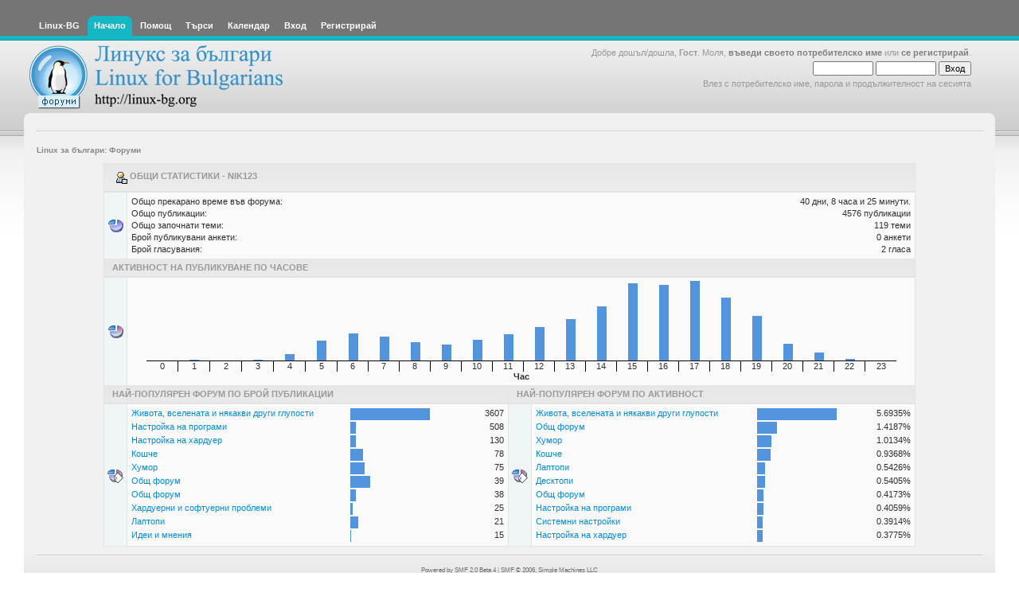

--- FILE ---
content_type: text/html; charset=UTF-8
request_url: https://www.linux-bg.org/forum/index.php?PHPSESSID=eeb7271e8adb4697183475902c791511&action=profile;u=5247;sa=statPanel
body_size: 3738
content:
<!DOCTYPE html PUBLIC "-//W3C//DTD XHTML 1.0 Transitional//EN" "http://www.w3.org/TR/xhtml1/DTD/xhtml1-transitional.dtd">
<html xmlns="http://www.w3.org/1999/xhtml"><head>
	<meta http-equiv="Content-Type" content="text/html; charset=UTF-8" />
	<meta name="description" content="Потребителски статистики за:  Nik123" />
	<meta name="keywords" content="linux, linux-bg, bulgaria, bulgarian, debian, slackware, caldera, redhat, minix, sco, free bsd, mxlinux, SUSE, unix, solaris, networking, samba, xf86,  sgi, linus, kernel, OS, Apache Web Server, newbie, cyrillic, beginner, help, org, new, distributions, games,  computers, GGI, FreeSci, Quake,  KDE, internet, ipchains, red hat linux, mandrake, mount, xwindows" />
	<script language="JavaScript" type="text/javascript" src="https://www.linux-bg.org/forum/Themes/default/scripts/script.js?b4"></script>
	<script language="JavaScript" type="text/javascript" src="https://www.linux-bg.org/forum/Themes/default/scripts/theme.js?b4"></script>
	<script language="JavaScript" type="text/javascript"><!-- // --><![CDATA[
		var smf_theme_url = "https://www.linux-bg.org/forum/Themes/overviewlight_20b4";
		var smf_default_theme_url = "https://www.linux-bg.org/forum/Themes/default";
		var smf_images_url = "https://www.linux-bg.org/forum/Themes/overviewlight_20b4/images";
		var smf_scripturl = "https://www.linux-bg.org/forum/index.php?PHPSESSID=eeb7271e8adb4697183475902c791511&amp;";
		var smf_iso_case_folding = false;
		var smf_charset = "UTF-8";
		var ajax_notification_text = "Зареждане...";
		var ajax_notification_cancel_text = "Отказ";
	// ]]></script>
	<title>Потребителски статистики за:  Nik123</title>
	<link rel="stylesheet" type="text/css" href="https://www.linux-bg.org/forum/Themes/overviewlight_20b4/style.css?b4" />
	<link rel="stylesheet" type="text/css" href="https://www.linux-bg.org/forum/Themes/default/css/print.css?b4" media="print" />
	<link rel="help" href="https://www.linux-bg.org/forum/index.php?PHPSESSID=eeb7271e8adb4697183475902c791511&amp;action=help" />
	<link rel="search" href="https://www.linux-bg.org/forum/index.php?PHPSESSID=eeb7271e8adb4697183475902c791511&amp;action=search" />
	<link rel="contents" href="https://www.linux-bg.org/forum/index.php?PHPSESSID=eeb7271e8adb4697183475902c791511&amp;" />
	<link rel="alternate" type="application/rss+xml" title="Linux за българи: Форуми - RSS" href="https://www.linux-bg.org/forum/index.php?PHPSESSID=eeb7271e8adb4697183475902c791511&amp;type=rss;action=.xml" /><link rel="stylesheet" type="text/css" id="index_css" href="https://www.linux-bg.org/forum/Themes/overviewlight_20b4/css/index.css" />
	<script language="JavaScript" type="text/javascript"><!-- // --><![CDATA[
		// Create the main header object.
		var mainHeader = new smfToggle("upshrink", false);
		mainHeader.useCookie(1);
		mainHeader.setOptions("collapse_header", "9d935cd66772988721082ba17b4b7522");
		mainHeader.addToggleImage("upshrink", "/upshrink.gif", "/upshrink2.gif");
		mainHeader.addTogglePanel("user_section");
		mainHeader.addTogglePanel("news_section");
	// ]]></script>
</head>
<body>
	<div id="wrapper">
		<div id="header">
			<div id="headerleft">
				<div id="headerright">
					<div id="menubar">
						
		<div id="topmenu">
			<ul>
			<li><a href="http://www.linux-bg.org/" title="Linux-BG"><span>Linux-BG</span></a></li><li><a  class="current" href="https://www.linux-bg.org/forum/index.php?PHPSESSID=eeb7271e8adb4697183475902c791511&amp;"><span>Начало</span></a></li><li><a  href="https://www.linux-bg.org/forum/index.php?PHPSESSID=eeb7271e8adb4697183475902c791511&amp;action=help"><span>Помощ</span></a></li><li><a  href="https://www.linux-bg.org/forum/index.php?PHPSESSID=eeb7271e8adb4697183475902c791511&amp;action=search"><span>Търси</span></a></li><li><a  href="https://www.linux-bg.org/forum/index.php?PHPSESSID=eeb7271e8adb4697183475902c791511&amp;action=calendar"><span>Календар</span></a></li><li><a  href="https://www.linux-bg.org/forum/index.php?PHPSESSID=eeb7271e8adb4697183475902c791511&amp;action=login"><span>Вход</span></a></li><li><a  href="https://www.linux-bg.org/forum/index.php?PHPSESSID=eeb7271e8adb4697183475902c791511&amp;action=register"><span>Регистрирай</span></a></li>
			</ul>
		</div>
					</div>
					<div id="welcome">Добре дошъл/дошла, <b>Гост</b>. Моля, <a href="https://www.linux-bg.org/forum/index.php?PHPSESSID=eeb7271e8adb4697183475902c791511&amp;action=login">въведи своето потребителско име</a> или <a href="https://www.linux-bg.org/forum/index.php?PHPSESSID=eeb7271e8adb4697183475902c791511&amp;action=register">се регистрирай</a>.
								<script language="JavaScript" type="text/javascript" src="https://www.linux-bg.org/forum/Themes/default/sha1.js"></script>
									<form action="https://www.linux-bg.org/forum/index.php?PHPSESSID=eeb7271e8adb4697183475902c791511&amp;action=login2" method="post" accept-charset="UTF-8" style="margin: 4px 0;" onsubmit="hashLoginPassword(this, '9d935cd66772988721082ba17b4b7522');">
										<input type="text" name="user"  size="10" />
										<input type="password" name="passwrd"  size="10" />
										<input type="submit" value="Вход" />
										<input type="hidden" name="hash_passwrd" value="" />
									</form>Влез с потребителско име, парола и продължителност на сесията<br /><br />
					</div>
						<a href="https://www.linux-bg.org/forum/index.php?PHPSESSID=eeb7271e8adb4697183475902c791511&amp;" title=""><span id="logo">&nbsp;</span></a>
				</div>
			</div>
		</div>
		<div id="mainarea">
	<ul id="linktree">
		<li class="last">
			<a href="https://www.linux-bg.org/forum/index.php?PHPSESSID=eeb7271e8adb4697183475902c791511&amp;"><span>Linux за българи: Форуми</span></a>
		</li>
	</ul>
	<script language="JavaScript" type="text/javascript" src="https://www.linux-bg.org/forum/Themes/default/scripts/profile.js"></script>
		<table width="100%" border="0" cellpadding="0" cellspacing="0" style="padding-top: 1ex;">
			<tr>
				<td width="100%" valign="top"><!--Headers--><!--End Headers-->
		<table border="0" width="85%" cellspacing="1" cellpadding="4" class="bordercolor" align="center">
			<tr class="titlebg">
				<td colspan="4" height="26">&nbsp;<img src="https://www.linux-bg.org/forum/Themes/overviewlight_20b4/images/icons/profile_sm.gif" alt="" align="top" />&nbsp;Общи Статистики - Nik123</td>
			</tr>
		<tr>
				<td class="windowbg" width="20" valign="middle" align="center"><img src="https://www.linux-bg.org/forum/Themes/overviewlight_20b4/images/stats_info.gif" width="20" height="20" alt="" /></td>
				<td class="windowbg2" valign="top" colspan="3">
					<table border="0" cellpadding="1" cellspacing="0" width="100%">
						<tr>
							<td nowrap="nowrap">Общо прекарано време във форума:</td>
							<td align="right">40 дни, 8 часа и 25 минути.</td>
						</tr><tr>
							<td nowrap="nowrap">Общо публикации:</td>
							<td align="right">4576 публикации</td>
						</tr><tr>
							<td nowrap="nowrap">Общо започнати теми:</td>
							<td align="right">119 теми</td>
						</tr><tr>
							<td nowrap="nowrap">Брой публикувани анкети:</td>
							<td align="right">0 анкети</td>
						</tr><tr>
							<td nowrap="nowrap">Брой гласувания:</td>
							<td align="right">2 гласа</td>
						</tr>
					</table>
				</td>
			</tr>
			<tr class="titlebg">
				<td colspan="4" width="100%">Активност на Публикуване по Часове</td>
			</tr><tr>
				<td class="windowbg" width="20" valign="middle" align="center"><img src="https://www.linux-bg.org/forum/Themes/overviewlight_20b4/images/stats_views.gif" width="20" height="20" alt="" /></td>
				<td colspan="3" class="windowbg2" width="100%" valign="top">
					<table border="0" cellpadding="0" cellspacing="0" width="100%">
						<tr>
							<td width="2%" valign="bottom"></td>
							<td width="4%" valign="bottom" align="center"><img src="https://www.linux-bg.org/forum/Themes/overviewlight_20b4/images/bar.gif" width="12" height="0" alt="" /></td>
							<td width="4%" valign="bottom" align="center"><img src="https://www.linux-bg.org/forum/Themes/overviewlight_20b4/images/bar.gif" width="12" height="1" alt="" /></td>
							<td width="4%" valign="bottom" align="center"><img src="https://www.linux-bg.org/forum/Themes/overviewlight_20b4/images/bar.gif" width="12" height="0" alt="" /></td>
							<td width="4%" valign="bottom" align="center"><img src="https://www.linux-bg.org/forum/Themes/overviewlight_20b4/images/bar.gif" width="12" height="1" alt="" /></td>
							<td width="4%" valign="bottom" align="center"><img src="https://www.linux-bg.org/forum/Themes/overviewlight_20b4/images/bar.gif" width="12" height="8" alt="" /></td>
							<td width="4%" valign="bottom" align="center"><img src="https://www.linux-bg.org/forum/Themes/overviewlight_20b4/images/bar.gif" width="12" height="25" alt="" /></td>
							<td width="4%" valign="bottom" align="center"><img src="https://www.linux-bg.org/forum/Themes/overviewlight_20b4/images/bar.gif" width="12" height="34" alt="" /></td>
							<td width="4%" valign="bottom" align="center"><img src="https://www.linux-bg.org/forum/Themes/overviewlight_20b4/images/bar.gif" width="12" height="30" alt="" /></td>
							<td width="4%" valign="bottom" align="center"><img src="https://www.linux-bg.org/forum/Themes/overviewlight_20b4/images/bar.gif" width="12" height="23" alt="" /></td>
							<td width="4%" valign="bottom" align="center"><img src="https://www.linux-bg.org/forum/Themes/overviewlight_20b4/images/bar.gif" width="12" height="20" alt="" /></td>
							<td width="4%" valign="bottom" align="center"><img src="https://www.linux-bg.org/forum/Themes/overviewlight_20b4/images/bar.gif" width="12" height="26" alt="" /></td>
							<td width="4%" valign="bottom" align="center"><img src="https://www.linux-bg.org/forum/Themes/overviewlight_20b4/images/bar.gif" width="12" height="33" alt="" /></td>
							<td width="4%" valign="bottom" align="center"><img src="https://www.linux-bg.org/forum/Themes/overviewlight_20b4/images/bar.gif" width="12" height="42" alt="" /></td>
							<td width="4%" valign="bottom" align="center"><img src="https://www.linux-bg.org/forum/Themes/overviewlight_20b4/images/bar.gif" width="12" height="52" alt="" /></td>
							<td width="4%" valign="bottom" align="center"><img src="https://www.linux-bg.org/forum/Themes/overviewlight_20b4/images/bar.gif" width="12" height="68" alt="" /></td>
							<td width="4%" valign="bottom" align="center"><img src="https://www.linux-bg.org/forum/Themes/overviewlight_20b4/images/bar.gif" width="12" height="97" alt="" /></td>
							<td width="4%" valign="bottom" align="center"><img src="https://www.linux-bg.org/forum/Themes/overviewlight_20b4/images/bar.gif" width="12" height="95" alt="" /></td>
							<td width="4%" valign="bottom" align="center"><img src="https://www.linux-bg.org/forum/Themes/overviewlight_20b4/images/bar.gif" width="12" height="100" alt="" /></td>
							<td width="4%" valign="bottom" align="center"><img src="https://www.linux-bg.org/forum/Themes/overviewlight_20b4/images/bar.gif" width="12" height="79" alt="" /></td>
							<td width="4%" valign="bottom" align="center"><img src="https://www.linux-bg.org/forum/Themes/overviewlight_20b4/images/bar.gif" width="12" height="56" alt="" /></td>
							<td width="4%" valign="bottom" align="center"><img src="https://www.linux-bg.org/forum/Themes/overviewlight_20b4/images/bar.gif" width="12" height="21" alt="" /></td>
							<td width="4%" valign="bottom" align="center"><img src="https://www.linux-bg.org/forum/Themes/overviewlight_20b4/images/bar.gif" width="12" height="10" alt="" /></td>
							<td width="4%" valign="bottom" align="center"><img src="https://www.linux-bg.org/forum/Themes/overviewlight_20b4/images/bar.gif" width="12" height="2" alt="" /></td>
							<td width="4%" valign="bottom" align="center"><img src="https://www.linux-bg.org/forum/Themes/overviewlight_20b4/images/bar.gif" width="12" height="0" alt="" /></td>
							<td width="2%" valign="bottom"></td>
						</tr><tr>
							<td width="2%" valign="bottom"></td>
							<td width="4%" valign="bottom" align="center" style="border-color: black; border-style: solid; border-width: 1px 1px 0px 0px">0</td>
							<td width="4%" valign="bottom" align="center" style="border-color: black; border-style: solid; border-width: 1px 1px 0px 0px">1</td>
							<td width="4%" valign="bottom" align="center" style="border-color: black; border-style: solid; border-width: 1px 1px 0px 0px">2</td>
							<td width="4%" valign="bottom" align="center" style="border-color: black; border-style: solid; border-width: 1px 1px 0px 0px">3</td>
							<td width="4%" valign="bottom" align="center" style="border-color: black; border-style: solid; border-width: 1px 1px 0px 0px">4</td>
							<td width="4%" valign="bottom" align="center" style="border-color: black; border-style: solid; border-width: 1px 1px 0px 0px">5</td>
							<td width="4%" valign="bottom" align="center" style="border-color: black; border-style: solid; border-width: 1px 1px 0px 0px">6</td>
							<td width="4%" valign="bottom" align="center" style="border-color: black; border-style: solid; border-width: 1px 1px 0px 0px">7</td>
							<td width="4%" valign="bottom" align="center" style="border-color: black; border-style: solid; border-width: 1px 1px 0px 0px">8</td>
							<td width="4%" valign="bottom" align="center" style="border-color: black; border-style: solid; border-width: 1px 1px 0px 0px">9</td>
							<td width="4%" valign="bottom" align="center" style="border-color: black; border-style: solid; border-width: 1px 1px 0px 0px">10</td>
							<td width="4%" valign="bottom" align="center" style="border-color: black; border-style: solid; border-width: 1px 1px 0px 0px">11</td>
							<td width="4%" valign="bottom" align="center" style="border-color: black; border-style: solid; border-width: 1px 1px 0px 0px">12</td>
							<td width="4%" valign="bottom" align="center" style="border-color: black; border-style: solid; border-width: 1px 1px 0px 0px">13</td>
							<td width="4%" valign="bottom" align="center" style="border-color: black; border-style: solid; border-width: 1px 1px 0px 0px">14</td>
							<td width="4%" valign="bottom" align="center" style="border-color: black; border-style: solid; border-width: 1px 1px 0px 0px">15</td>
							<td width="4%" valign="bottom" align="center" style="border-color: black; border-style: solid; border-width: 1px 1px 0px 0px">16</td>
							<td width="4%" valign="bottom" align="center" style="border-color: black; border-style: solid; border-width: 1px 1px 0px 0px">17</td>
							<td width="4%" valign="bottom" align="center" style="border-color: black; border-style: solid; border-width: 1px 1px 0px 0px">18</td>
							<td width="4%" valign="bottom" align="center" style="border-color: black; border-style: solid; border-width: 1px 1px 0px 0px">19</td>
							<td width="4%" valign="bottom" align="center" style="border-color: black; border-style: solid; border-width: 1px 1px 0px 0px">20</td>
							<td width="4%" valign="bottom" align="center" style="border-color: black; border-style: solid; border-width: 1px 1px 0px 0px">21</td>
							<td width="4%" valign="bottom" align="center" style="border-color: black; border-style: solid; border-width: 1px 1px 0px 0px">22</td>
							<td width="4%" valign="bottom" align="center" style="border-color: black; border-style: solid; border-width: 1px 0px 0px 0px">23</td>
							<td width="2%" valign="bottom"></td>
						</tr><tr>
							<td width="100%" colspan="26" align="center"><b>Час</b></td>
						</tr>
					</table>
				</td>
			</tr>
			<tr class="titlebg">
				<td colspan="2" width="50%">Най-популярен Форум по Брой Публикации</td>
				<td colspan="2" width="50%">Най-популярен Форум по Активност</td>
			</tr><tr>
				<td class="windowbg" width="20" valign="middle" align="center"><img src="https://www.linux-bg.org/forum/Themes/overviewlight_20b4/images/stats_replies.gif" width="20" height="20" alt="" /></td>
				<td class="windowbg2" width="50%" valign="top">
					<table border="0" cellpadding="1" cellspacing="0" width="100%">
						<tr>
							<td width="60%" valign="top"><a href="https://www.linux-bg.org/forum/index.php?PHPSESSID=eeb7271e8adb4697183475902c791511&amp;board=23.0">Живота, вселената и някакви други глупости</a></td>
							<td width="20%" valign="top"><img src="https://www.linux-bg.org/forum/Themes/overviewlight_20b4/images/bar.gif" width="100" height="15" alt="" /></td>
							<td width="20%" align="right" valign="top">3607</td>
						</tr>
						<tr>
							<td width="60%" valign="top"><a href="https://www.linux-bg.org/forum/index.php?PHPSESSID=eeb7271e8adb4697183475902c791511&amp;board=6.0">Настройка на програми</a></td>
							<td width="20%" valign="top"><img src="https://www.linux-bg.org/forum/Themes/overviewlight_20b4/images/bar.gif" width="7" height="15" alt="" /></td>
							<td width="20%" align="right" valign="top">508</td>
						</tr>
						<tr>
							<td width="60%" valign="top"><a href="https://www.linux-bg.org/forum/index.php?PHPSESSID=eeb7271e8adb4697183475902c791511&amp;board=9.0">Настройка на хардуер</a></td>
							<td width="20%" valign="top"><img src="https://www.linux-bg.org/forum/Themes/overviewlight_20b4/images/bar.gif" width="7" height="15" alt="" /></td>
							<td width="20%" align="right" valign="top">130</td>
						</tr>
						<tr>
							<td width="60%" valign="top"><a href="https://www.linux-bg.org/forum/index.php?PHPSESSID=eeb7271e8adb4697183475902c791511&amp;board=30.0">Кошче</a></td>
							<td width="20%" valign="top"><img src="https://www.linux-bg.org/forum/Themes/overviewlight_20b4/images/bar.gif" width="16" height="15" alt="" /></td>
							<td width="20%" align="right" valign="top">78</td>
						</tr>
						<tr>
							<td width="60%" valign="top"><a href="https://www.linux-bg.org/forum/index.php?PHPSESSID=eeb7271e8adb4697183475902c791511&amp;board=21.0">Хумор</a></td>
							<td width="20%" valign="top"><img src="https://www.linux-bg.org/forum/Themes/overviewlight_20b4/images/bar.gif" width="18" height="15" alt="" /></td>
							<td width="20%" align="right" valign="top">75</td>
						</tr>
						<tr>
							<td width="60%" valign="top"><a href="https://www.linux-bg.org/forum/index.php?PHPSESSID=eeb7271e8adb4697183475902c791511&amp;board=22.0">Общ форум</a></td>
							<td width="20%" valign="top"><img src="https://www.linux-bg.org/forum/Themes/overviewlight_20b4/images/bar.gif" width="25" height="15" alt="" /></td>
							<td width="20%" align="right" valign="top">39</td>
						</tr>
						<tr>
							<td width="60%" valign="top"><a href="https://www.linux-bg.org/forum/index.php?PHPSESSID=eeb7271e8adb4697183475902c791511&amp;board=15.0">Общ форум</a></td>
							<td width="20%" valign="top"><img src="https://www.linux-bg.org/forum/Themes/overviewlight_20b4/images/bar.gif" width="7" height="15" alt="" /></td>
							<td width="20%" align="right" valign="top">38</td>
						</tr>
						<tr>
							<td width="60%" valign="top"><a href="https://www.linux-bg.org/forum/index.php?PHPSESSID=eeb7271e8adb4697183475902c791511&amp;board=10.0">Хардуерни и софтуерни проблеми</a></td>
							<td width="20%" valign="top"><img src="https://www.linux-bg.org/forum/Themes/overviewlight_20b4/images/bar.gif" width="3" height="15" alt="" /></td>
							<td width="20%" align="right" valign="top">25</td>
						</tr>
						<tr>
							<td width="60%" valign="top"><a href="https://www.linux-bg.org/forum/index.php?PHPSESSID=eeb7271e8adb4697183475902c791511&amp;board=38.0">Лаптопи</a></td>
							<td width="20%" valign="top"><img src="https://www.linux-bg.org/forum/Themes/overviewlight_20b4/images/bar.gif" width="10" height="15" alt="" /></td>
							<td width="20%" align="right" valign="top">21</td>
						</tr>
						<tr>
							<td width="60%" valign="top"><a href="https://www.linux-bg.org/forum/index.php?PHPSESSID=eeb7271e8adb4697183475902c791511&amp;board=12.0">Идеи и мнения</a></td>
							<td width="20%" valign="top"><img src="https://www.linux-bg.org/forum/Themes/overviewlight_20b4/images/bar.gif" width="1" height="15" alt="" /></td>
							<td width="20%" align="right" valign="top">15</td>
						</tr>
					</table>
				</td>
				<td class="windowbg" width="20" valign="middle" align="center"><img src="https://www.linux-bg.org/forum/Themes/overviewlight_20b4/images/stats_replies.gif" width="20" height="20" alt="" /></td>
				<td class="windowbg2" width="100%" valign="top">
					<table border="0" cellpadding="1" cellspacing="0" width="100%">
						<tr>
							<td width="60%" valign="top"><a href="https://www.linux-bg.org/forum/index.php?PHPSESSID=eeb7271e8adb4697183475902c791511&amp;board=23.0">Живота, вселената и някакви други глупости</a></td>
							<td width="20%" valign="top"><img src="https://www.linux-bg.org/forum/Themes/overviewlight_20b4/images/bar.gif" width="100" height="15" alt="" /></td>
							<td width="20%" align="right" valign="top">5.6935%</td>
						</tr>
						<tr>
							<td width="60%" valign="top"><a href="https://www.linux-bg.org/forum/index.php?PHPSESSID=eeb7271e8adb4697183475902c791511&amp;board=22.0">Общ форум</a></td>
							<td width="20%" valign="top"><img src="https://www.linux-bg.org/forum/Themes/overviewlight_20b4/images/bar.gif" width="25" height="15" alt="" /></td>
							<td width="20%" align="right" valign="top">1.4187%</td>
						</tr>
						<tr>
							<td width="60%" valign="top"><a href="https://www.linux-bg.org/forum/index.php?PHPSESSID=eeb7271e8adb4697183475902c791511&amp;board=21.0">Хумор</a></td>
							<td width="20%" valign="top"><img src="https://www.linux-bg.org/forum/Themes/overviewlight_20b4/images/bar.gif" width="18" height="15" alt="" /></td>
							<td width="20%" align="right" valign="top">1.0134%</td>
						</tr>
						<tr>
							<td width="60%" valign="top"><a href="https://www.linux-bg.org/forum/index.php?PHPSESSID=eeb7271e8adb4697183475902c791511&amp;board=30.0">Кошче</a></td>
							<td width="20%" valign="top"><img src="https://www.linux-bg.org/forum/Themes/overviewlight_20b4/images/bar.gif" width="17" height="15" alt="" /></td>
							<td width="20%" align="right" valign="top">0.9368%</td>
						</tr>
						<tr>
							<td width="60%" valign="top"><a href="https://www.linux-bg.org/forum/index.php?PHPSESSID=eeb7271e8adb4697183475902c791511&amp;board=38.0">Лаптопи</a></td>
							<td width="20%" valign="top"><img src="https://www.linux-bg.org/forum/Themes/overviewlight_20b4/images/bar.gif" width="10" height="15" alt="" /></td>
							<td width="20%" align="right" valign="top">0.5426%</td>
						</tr>
						<tr>
							<td width="60%" valign="top"><a href="https://www.linux-bg.org/forum/index.php?PHPSESSID=eeb7271e8adb4697183475902c791511&amp;board=40.0">Десктопи</a></td>
							<td width="20%" valign="top"><img src="https://www.linux-bg.org/forum/Themes/overviewlight_20b4/images/bar.gif" width="10" height="15" alt="" /></td>
							<td width="20%" align="right" valign="top">0.5405%</td>
						</tr>
						<tr>
							<td width="60%" valign="top"><a href="https://www.linux-bg.org/forum/index.php?PHPSESSID=eeb7271e8adb4697183475902c791511&amp;board=15.0">Общ форум</a></td>
							<td width="20%" valign="top"><img src="https://www.linux-bg.org/forum/Themes/overviewlight_20b4/images/bar.gif" width="8" height="15" alt="" /></td>
							<td width="20%" align="right" valign="top">0.4173%</td>
						</tr>
						<tr>
							<td width="60%" valign="top"><a href="https://www.linux-bg.org/forum/index.php?PHPSESSID=eeb7271e8adb4697183475902c791511&amp;board=6.0">Настройка на програми</a></td>
							<td width="20%" valign="top"><img src="https://www.linux-bg.org/forum/Themes/overviewlight_20b4/images/bar.gif" width="8" height="15" alt="" /></td>
							<td width="20%" align="right" valign="top">0.4059%</td>
						</tr>
						<tr>
							<td width="60%" valign="top"><a href="https://www.linux-bg.org/forum/index.php?PHPSESSID=eeb7271e8adb4697183475902c791511&amp;board=27.0">Системни настройки</a></td>
							<td width="20%" valign="top"><img src="https://www.linux-bg.org/forum/Themes/overviewlight_20b4/images/bar.gif" width="7" height="15" alt="" /></td>
							<td width="20%" align="right" valign="top">0.3914%</td>
						</tr>
						<tr>
							<td width="60%" valign="top"><a href="https://www.linux-bg.org/forum/index.php?PHPSESSID=eeb7271e8adb4697183475902c791511&amp;board=9.0">Настройка на хардуер</a></td>
							<td width="20%" valign="top"><img src="https://www.linux-bg.org/forum/Themes/overviewlight_20b4/images/bar.gif" width="7" height="15" alt="" /></td>
							<td width="20%" align="right" valign="top">0.3775%</td>
						</tr>
					</table>
				</td>
			</tr>
		</table><!--Footers--><!-- Google tag (gtag.js) -->
<script async src="https://www.googletagmanager.com/gtag/js?id=G-5HVN4S94DR"></script>
<script>
  window.dataLayer = window.dataLayer || [];
  function gtag(){dataLayer.push(arguments);}
  gtag('js', new Date());

  gtag('config', 'G-5HVN4S94DR');
</script>
<!-- End of tracker //-->
<!--End Footers-->
				</td>
			</tr>
		</table>
		</div>
		<div id="footer">
			<div id="footer-left">
				<div id="footer-right">
					<br />
		<span class="smalltext" style="display: inline; visibility: visible; font-family: Verdana, Arial, sans-serif;"><a href="http://www.simplemachines.org/" title="Simple Machines Forum" target="_blank">Powered by SMF 2.0 Beta 4</a> | 
<a href="http://www.simplemachines.org/about/copyright.php" title="Free Forum Software" target="_blank">SMF &copy; 2006, Simple Machines LLC</a>
		</span>
					<br />Theme by <a href="http://www.dzinerstudio.com" target="_blank"><b>DzinerStudio</b></a><br />Създадена за 0.082 сек с 16 заявки.
				</div>
			</div>
		</div>
	</div>
</body></html>